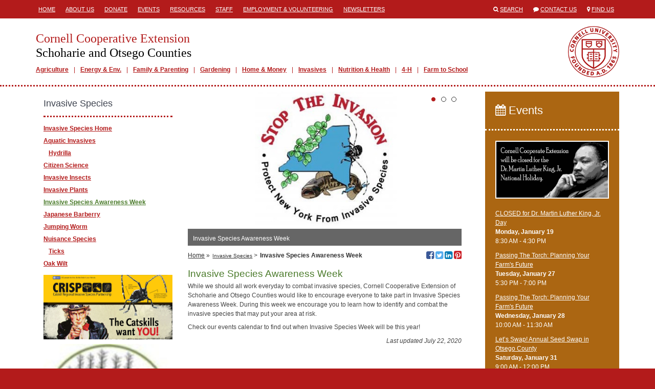

--- FILE ---
content_type: text/html; charset=utf-8
request_url: https://cceschoharie-otsego.org/invasive-species/invasive-species-awareness-week
body_size: 26367
content:
<!DOCTYPE html>
<html lang="en">
<head>
  <title>Cornell Cooperative Extension  | Invasive Species Awareness Week</title>
  <link href="/assets/site-28c74289b8e28d085d9caf54e48c6bf1.css" media="all" rel="stylesheet" />
  <meta content="authenticity_token" name="csrf-param" />
<meta content="Ip9VvPYxIdw0QaELjsjdKRIhduGaXR+XfoP79ayB5Z4=" name="csrf-token" />
  <link rel="shortcut icon" href="/images/favicon.ico" type="image/x-icon" />
  <meta property="og:site_name" content="Cornell Cooperative Extension" />
  <meta property="og:type" content="article" />
  <meta property="fb:app_id" content="538612972987416" />
  <meta http-equiv="X-UA-Compatible" content="IE=edge">
  <meta name="viewport" content="width=device-width, initial-scale=1.0, minimal-ui" />
  <!--[if lt IE 9]>
    <script src="https://oss.maxcdn.com/libs/html5shiv/3.7.0/html5shiv.js"></script>
    <script src="https://oss.maxcdn.com/libs/respond.js/1.4.2/respond.min.js"></script>
  <![endif]-->
    <meta name="p:domain_verify" content="&lt;meta name=&quot;facebook-domain-verification&quot; content=&quot;aa4gzv99p7jaft5qnkpnc0y8b0n6cj&quot; /&gt;">
    <meta name="google-site-verification" content="&lt;meta name=&quot;facebook-domain-verification&quot; content=&quot;0w4t6slc67ladu83jipin3b4nsx9ny&quot; /&gt;">
    <meta name="id" content="pages/14013" />
  <meta property="og:title" content="Invasive Species Awareness Week" />
  <meta property="og:url" content="http://cceschoharie-otsego.org/invasive-species/invasive-species-awareness-week"/>
  <meta property="og:description" content="Invasive Species Awareness Week is July 8th to July 14th. Learn what species may be a risk to your area." />
    <meta property="og:image" content="https://s3.amazonaws.com/assets.cce.cornell.edu/slides/56683/image/sized/isac-logo-large-300x2981.jpg" />
  <meta name="description" content="Invasive Species Awareness Week is July 8th to July 14th. Learn what species may be a risk to your area." />
    <meta name="publish_date" content="Thu, 28 Jun 2018 10:02:48 EDT" />

    <!-- Facebook Pixel Code -->
<script>
  !function(f,b,e,v,n,t,s)
  {if(f.fbq)return;n=f.fbq=function(){n.callMethod?
  n.callMethod.apply(n,arguments):n.queue.push(arguments)};
  if(!f._fbq)f._fbq=n;n.push=n;n.loaded=!0;n.version='2.0';
  n.queue=[];t=b.createElement(e);t.async=!0;
  t.src=v;s=b.getElementsByTagName(e)[0];
  s.parentNode.insertBefore(t,s)}(window, document,'script',
  'https://connect.facebook.net/en_US/fbevents.js');
  fbq('init', '995283054466368');
  fbq('track', 'PageView');
</script>
<noscript><img height="1" width="1" style="display:none"
  src="https://www.facebook.com/tr?id=205401697506668&ev=PageView&noscript=1"
/></noscript>
<!-- End Facebook Pixel Code -->

</head>
<body class="table-formatting">



<div class="mobile-header visible-sm visible-xs">
  <div class="container">
    <div class="row">
      <div class="col-xs-1">
        <span>
          <i class="fa fa-align-justify"></i>
        </span>
      </div>
      <div class="col-xs-11">
        <a href="/">
          <h1>Cornell Cooperative Extension</h1>
          <h2>Schoharie and Otsego Counties</h2>
        </a>
      </div>
    </div>
  </div>
</div>
  <div class="mobile-mainmenu" style="display:none;">
    <div class="container">
      <div class="row">
        <div class="col-xs-12">
          <ul>
          <li class="depth1">
            <a class="" href="/agriculture" target="_self">Agriculture</a>
          </li>
          <li class="depth1">
            <a class="" href="http://cceschoharie-otsego.org/energy-environment" target="_self">Energy &amp; Env.</a>
          </li>
          <li class="depth1">
            <a class="" href="http://cceschoharie-otsego.org/family-parenting" target="_self">Family &amp; Parenting</a>
          </li>
          <li class="depth1">
            <a class="" href="/gardening" target="_self">Gardening</a>
          </li>
          <li class="depth1">
            <a class="" href="/your-home" target="_self">Home &amp; Money</a>
          </li>
          <li class="depth1">
            <a class="" href="http://cceschoharie-otsego.org/invasive-species" target="_self">Invasives</a>
          </li>
          <li class="depth1">
            <a class="" href="http://cceschoharie-otsego.org/family-nutrition-health" target="_self">Nutrition &amp; Health</a>
          </li>
          <li class="depth1">
            <a class="" href="/4-h-youth-development" target="_self">4-H</a>
          </li>
          <li class="depth1">
            <a class="" href="https://cceschoharie-otsego.org/farm-to-school" target="_self">Farm to School</a>
          </li>
</ul>        </div>
      </div>
    </div>
  </div>

  <div class="header hidden-sm hidden-xs">
    <div class="container">
      <div class="row">
        <div class="col-md-8">
           <div class="headermenu">
            <ul>
          <li class="depth1">
            <a class="" href="/" target="_self">Home</a>
          </li>
          <li class="depth1">
            <a class="" href="/about-us" target="_self">About Us</a>
          </li>
          <li class="depth1">
            <a class="" href="http://cceschoharie-otsego.org/donate" target="_self">Donate</a>
          </li>
          <li class="depth1">
            <a class="" href="/events" target="_self">Events</a>
          </li>
          <li class="depth1">
            <a class="" href="/resources" target="_self">Resources</a>
          </li>
          <li class="depth1">
            <a class="" href="/staff" target="_self">Staff</a>
          </li>
          <li class="depth1">
            <a class="" href="/administration/employment-volunteering" target="_self">Employment &amp; Volunteering</a>
          </li>
          <li class="depth1">
            <a class="" href="http://cceschoharie-otsego.org/about-us/connections-newsletter" target="_self">Newsletters</a>
          </li>
</ul>          </div>
        </div>
        <div class="col-md-4">
          <ul class="engagemenu">
            <li><span class="fa fa-search"></span> <a href="/search">Search</a></li>
            <li><span class="fa fa-comment"></span> <a href="/contact">Contact Us</a></li>
            <li><span class="fa fa-map-marker"></span> <a href="/map">Find Us</a></li>
          </ul>
        </div>
      </div>
    </div>
  </div>

<div class="site" id="pages-show">

  <div class="banner hidden-sm hidden-xs">
    <div class="container">
      <div class="row">
        <div class="col-md-12">
          <div class="branding">
            <a href="/" class="title">
              <h1>Cornell Cooperative Extension</h1>
              <h2>Schoharie and Otsego Counties</h2>
            </a>
              <div class="mainmenu">
                <ul>
          <li class="depth1">
            <a class="" href="/agriculture" target="_self">Agriculture</a>
          </li>
          <li class="depth1">
            <a class="" href="http://cceschoharie-otsego.org/energy-environment" target="_self">Energy &amp; Env.</a>
          </li>
          <li class="depth1">
            <a class="" href="http://cceschoharie-otsego.org/family-parenting" target="_self">Family &amp; Parenting</a>
          </li>
          <li class="depth1">
            <a class="" href="/gardening" target="_self">Gardening</a>
          </li>
          <li class="depth1">
            <a class="" href="/your-home" target="_self">Home &amp; Money</a>
          </li>
          <li class="depth1">
            <a class="" href="http://cceschoharie-otsego.org/invasive-species" target="_self">Invasives</a>
          </li>
          <li class="depth1">
            <a class="" href="http://cceschoharie-otsego.org/family-nutrition-health" target="_self">Nutrition &amp; Health</a>
          </li>
          <li class="depth1">
            <a class="" href="/4-h-youth-development" target="_self">4-H</a>
          </li>
          <li class="depth1">
            <a class="" href="https://cceschoharie-otsego.org/farm-to-school" target="_self">Farm to School</a>
          </li>
</ul>              </div>
          </div>
        </div>
      </div>
    </div>
  </div>

  <div class="main">


    <div class="container">

      






      <div class="row">


          <div class="col-md-9">


            <div class="content col-md-8 col-md-push-4">

              
    <div id="slides">
        <div class="slide">
    <div class="frame">
      <div class="image">
        <img alt="Invasive Specie Awareness Week is July 8th to the 14th. Knowledge is power; learn what invasive species may be coming to you!" src="https://s3.amazonaws.com/assets.cce.cornell.edu/slides/56683/image/sized/isac-logo-large-300x2981.jpg?1530113308" />
      </div>
    </div>
    <div class="caption">
        <p>Invasive Species Awareness Week </p>
    </div>
  </div>

        <div class="slide">
    <div class="frame">
      <div class="image">
        <img alt="Asian jumping worm" src="https://s3.amazonaws.com/assets.cce.cornell.edu/slides/56676/image/sized/jumping-worm850x425.jpg?1530109088" />
      </div>
        <div class="attribution">
          Image by Susan Day/UW–Madison Arboretum 
        </div>
    </div>
    <div class="caption">
        <p>The Jumping Worm</p>
    </div>
  </div>

        <div class="slide">
    <div class="frame">
      <div class="image">
        <img alt="Spotted Lanternfly" src="https://s3.amazonaws.com/assets.cce.cornell.edu/slides/56681/image/sized/spotted_lanternfly.jpg?1530111741" />
      </div>
    </div>
    <div class="caption">
        <p>The Spotted Lanternfly</p>
    </div>
  </div>

  </div>


  <div class="navigation">

    <div class="breadcrumbs">
      <ul>
          <li><a href="/">Home</a> &raquo;</li>
              <li><a class="small" href="/invasive-species">Invasive Species</a> &gt;</li>
        <li><span>Invasive Species Awareness Week</span></li>
      </ul>
    </div>

    <div class="social">
  <!--<a href="http://www.facebook.com/sharer/sharer.php?u=http%3A%2F%2Fcceschoharie-otsego.org%2Finvasive-species%2Finvasive-species-awareness-week" target="_blank" title="Share via Email"><span class="fa fa-envelope-square"></span></a>-->
  <a href="http://www.facebook.com/sharer/sharer.php?u=http%3A%2F%2Fcceschoharie-otsego.org%2Finvasive-species%2Finvasive-species-awareness-week" target="_blank" title="Share on Facebook"><span class="fa fa-facebook-square"></span><span class="icon-title">Share on Facebook</span></a>
  <a href="https://twitter.com/share?url=http%3A%2F%2Fcceschoharie-otsego.org%2Finvasive-species%2Finvasive-species-awareness-week" target="_blank" title="Share on Twitter"><span class="fa fa-twitter-square"></span><span class="icon-title">Share on Twitter</span></a>
  <a href="http://www.linkedin.com/shareArticle?mini=true&url=http%3A%2F%2Fcceschoharie-otsego.org%2Finvasive-species%2Finvasive-species-awareness-week&title=Invasive+Species+Awareness+Week" target="_blank" title="Share on LinkedIn"><span class="fa fa-linkedin-square"></span><span class="icon-title">Share on LinkedIn</span></a>
    <a href="http://www.pinterest.com/pin/create/button/?url=http%3A%2F%2Fcceschoharie-otsego.org%2Finvasive-species%2Finvasive-species-awareness-week&media=https://s3.amazonaws.com/assets.cce.cornell.edu/slides/56683/image/sized/isac-logo-large-300x2981.jpg?1530113308&description=Invasive+Species+Awareness+Week" target="_blank" title="Share on Pinterest"><span class="fa fa-pinterest-square"></span><span class="icon-title">Share on Pinterest></span></a>
</div>


  </div>


  <h1>Invasive Species Awareness Week</h1>
  
  <!DOCTYPE html PUBLIC "-//W3C//DTD HTML 4.0 Transitional//EN" "http://www.w3.org/TR/REC-html40/loose.dtd">
<html><body>
<p>While we should all work everyday to combat invasive species, Cornell Cooperative Extension of Schoharie and Otsego Counties would like to encourage everyone to take part in Invasive Species Awareness Week. During this week we encourage you to learn how to identify and combat the invasive species that may put your area at risk. </p>
<p>Check our events calendar to find out when Invasive Species Week will be this year!</p>
<p><strong></strong><u></u><sub></sub><sup></sup><del></del></p>
<p><strong></strong><u></u><sub></sub><sup></sup><del></del><strong></strong><u></u><sub></sub><sup></sup><del></del><strong></strong><u></u><sub></sub><sup></sup><del></del></p>
<p><strong></strong><u></u><sub></sub><sup></sup><del></del></p>
<p><strong></strong><u></u><sub></sub><sup></sup><del></del></p>
<p><strong></strong><u></u><sub></sub><sup></sup><del></del><strong></strong><u></u><sub></sub><sup></sup><del></del><strong></strong><u></u><sub></sub><sup></sup><del></del><strong></strong><u></u><sub></sub><sup></sup><del></del><strong></strong><u></u><sub></sub><sup></sup><del></del><strong></strong><u></u><sub></sub><sup></sup><del></del><strong></strong><u></u><sub></sub><sup></sup><del></del><strong></strong><u></u><sub></sub><sup></sup><del></del><strong></strong><u></u><sub></sub><sup></sup><del></del></p>
</body></html>




                
  

  <p class="last-updated">Last updated July 22, 2020</p>


            </div>

              <div class="sidebar left-sidebar col-md-4 col-md-pull-8">
                    <div class="block sidemenu">
  <div class="block-header">
    <h2>Invasive Species</h2>
  </div>
  <div class="block-body">
    <ul>
          <li class="depth1">
            <a class="" href="http://cceschoharie-otsego.org/invasive-species" target="_self">Invasive Species Home</a>
          </li>
          <li class="depth1">
            <a class="" href="/invasive-species/aquatic-invasives" target="_self">Aquatic Invasives</a>
          </li>
          <li class="depth2">
            <a class="" href="/invasive-species/hydrilla" target="_self">Hydrilla</a>
          </li>
          <li class="depth1">
            <a class="" href="/invasive-species/citizen-science" target="_self">Citizen Science</a>
          </li>
          <li class="depth1">
            <a class="" href="/invasive-species/invasive-insects" target="_self">Invasive Insects</a>
          </li>
          <li class="depth1">
            <a class="" href="/invasive-species/invasive-plants" target="_self">Invasive Plants</a>
          </li>
          <li class="depth1">
            <a class="selected" href="/invasive-species/invasive-species-awareness-week" target="_self">Invasive Species Awareness Week</a>
          </li>
          <li class="depth1">
            <a class="" href="/invasive-species/japanese-barberry-1" target="_self">Japanese Barberry</a>
          </li>
          <li class="depth1">
            <a class="" href="/invasive-species/jumping-worm" target="_self">Jumping Worm</a>
          </li>
          <li class="depth1">
            <a class="" href="/invasive-species/nuisance-species" target="_self">Nuisance Species</a>
          </li>
          <li class="depth2">
            <a class="" href="http://cceschoharie-otsego.org/invasive-species/tick-talk" target="_self">Ticks</a>
          </li>
          <li class="depth1">
            <a class="" href="/invasive-species/oak-wilt" target="_self">Oak Wilt</a>
          </li>
</ul>  </div>
</div>

    
    
      <div class="block block-custom ">
    <div class="block-body">
      <!DOCTYPE html PUBLIC "-//W3C//DTD HTML 4.0 Transitional//EN" "http://www.w3.org/TR/REC-html40/loose.dtd">
<html><body>
<p><a href="http://catskillinvasives.com/" target="_blank" rel="noopener"><img width="250" alt="Logo for the Catskill Regional Invasive Species Partnership (850x425)" src="https://s3.amazonaws.com/assets.cce.cornell.edu/images/697/inline/crisp850x425.png?1393005737"></a></p>
<p><a href="www.monitoringash.org/" target="_blank"><img width="250" alt="MaMA" src="https://s3.amazonaws.com/assets.cce.cornell.edu/images/27969/inline/MaMa-logo-e1511075910607.jpg?1530905722"></a></p>
</body></html>

    </div>
  </div>


              </div>

          </div>

            <div class="sidebar right-sidebar col-md-3">
                
    <div class="block events-block">
  <div class="block-header">
    <h2><a href="/events"><span class="fa fa-calendar"></span> Events</a></h2>
  </div>
  <div class="block-body">
      <ul>
            <a href="/events/2016/01/18/closed-for-dr-martin-luther-king-jr-day" title="CLOSED for Dr. Martin Luther King, Jr. Day"><img alt="Graphic for closure on Dr. Martin Luther King, Jr. Day
Original photo is in the public domain in the National Archives." src="https://s3.amazonaws.com/assets.cce.cornell.edu/slides/27510/image/sized/mlk-closed850x425.jpg?1452804098" /></a>
          <li>
            <a href="/events/2016/01/18/closed-for-dr-martin-luther-king-jr-day">CLOSED for Dr. Martin Luther King, Jr. Day</a><br />
            <strong>
                Monday, January 19
            </strong><br />
             8:30 AM -  4:30 PM
          </li>
          <li>
            <a href="/events/2026/01/27/passing-the-torch-planning-your-farms-future">Passing The Torch: Planning Your Farm&#39;s Future</a><br />
            <strong>
                Tuesday, January 27
            </strong><br />
             5:30 PM -  7:00 PM
          </li>
          <li>
            <a href="/events/2026/01/27/passing-the-torch-planning-your-farms-future">Passing The Torch: Planning Your Farm&#39;s Future</a><br />
            <strong>
                Wednesday, January 28
            </strong><br />
            10:00 AM - 11:30 AM
          </li>
          <li>
            <a href="/events/2026/01/31/let-s-swap-annual-seed-swap-in-otsego-county">Let’s Swap! Annual Seed Swap in Otsego County</a><br />
            <strong>
                Saturday, January 31
            </strong><br />
             9:00 AM - 12:00 PM
          </li>
          <li>
            <a href="/events/2026/01/31/let-s-swap-annual-seed-swap-in-schoharie-county">Let’s Swap! Annual Seed Swap in Schoharie County</a><br />
            <strong>
                Saturday, January 31
            </strong><br />
            10:00 AM - 11:00 AM
          </li>
      </ul>
      <p style="text-align:right;"><a class="more" href="/events">See more</a></p>
  </div>
</div>

    <div class="block block-custom ">
    <div class="block-body">
      <!DOCTYPE html PUBLIC "-//W3C//DTD HTML 4.0 Transitional//EN" "http://www.w3.org/TR/REC-html40/loose.dtd">
<html><body><p>
	<a href="http://cceschoharie-otsego.org/about-us/connections-newsletter"><img width="250" alt="Connections Newsletter" src="https://s3.amazonaws.com/assets.cce.cornell.edu/images/24584/inline/Connections2_Page_1.jpg?1514473527"></a></p></body></html>

    </div>
  </div>

    <div class="block block-custom ">
      <div class="block-header">
        <h2>
          Report Sightings
        </h2>
      </div>
    <div class="block-body">
      <!DOCTYPE html PUBLIC "-//W3C//DTD HTML 4.0 Transitional//EN" "http://www.w3.org/TR/REC-html40/loose.dtd">
<html><body>
<p>
<a href="https://www.imapinvasives.org/" target="_blank" rel="noopener"><u>iMapInvasives</u></a> is an online tool for invasive species reporting and data management.</p>
<p>
<a href="https://www.imapinvasives.org/" target="_blank" rel="noopener"><img width="250" style="border: 0px rgb(51, 51, 51); border-image: none; width: 263px; height: 131.73px; text-align: left; color: rgb(51, 51, 51); text-transform: none; text-indent: 0px; letter-spacing: normal; font-size: 12px; font-style: normal; font-variant: normal; font-weight: 400; text-decoration: none; word-spacing: 0px; vertical-align: middle; white-space: normal; box-sizing: border-box; orphans: 2; -webkit-text-stroke-width: 0px;" alt="imapinvasives" src="https://s3.amazonaws.com/assets.cce.cornell.edu/images/347/inline/imap-logo.jpg?1386695681"></a></p>
</body></html>

    </div>
  </div>


            </div>


      </div>

    </div>

  </div>

</div>

<div class="translate hidden-sm hidden-xs">
  <div class="container">
    <div class="row">
      <div class="col-md-12">
        Translate this page?
        <div id="google_translate_element"></div>
      </div>
    </div>
  </div>
</div>

<div class="footer hidden-sm hidden-xs">
  <div class="container">
    <div class="row">
      <div class="col-md-6">
        <h1>Cornell Cooperative Extension<br />
        Schoharie and Otsego Counties</h1>
        <p>
            Cornell Cooperative Extension Schoharie and Otsego Counties <br />Extension Center<br />173 South Grand Street, Suite 1<br />Cobleskill, New York  12043<br />
            TEL: <a href="tel://5182344303">518-234-4303</a><br />
              FAX: 518-234-4305<br />
            <a href="mailto:schoharie-otsego@cornell.edu">schoharie-otsego@cornell.edu</a><br />
            8:30AM - 4:30PM
        </p>
        <ul class="social">
            <li><a href="https://www.facebook.com/CCESchoharieOtsego/" target="_blank"><span class="fa fa-stack"><span class="fa fa-square fa-stack-2x fa-inverse"></span><span class="fa fa-facebook fa-stack-1x"></span></span><span class="icon-title">Visit our Facebook</span></a></li>
        </ul>
      </div>
      <div class="col-md-3">
        <p>Education Center<br>123 Lake Street<br>Cooperstown, NY 13326 <br>TEL: 607-547-2536<br>FAX: 607-547-5180<br><a href="mailto:otsego@cornell.edu">otsego@cornell.edu</a></p><p>Oneonta - Outreach Office<br>31 Maple Street<br>Oneonta, NY 13820<br>TEL: 607-433-2521<br>FAX: 607-436-9682</p><p>&nbsp; </p>      </div>
      <div class="col-md-3">
        <p style="margin-left: 20px;"><strong><a href="http://cceschoharie-otsego.org/agriculture">Agriculture</a><br><a href="http://cceschoharie-otsego.org/energy">Energy</a><br><a href="http://cceschoharie-otsego.org/environment">Environment</a><br><a href="http://cceschoharie-otsego.org/family-consumer-sciences">Family & Consumer Sciences</a><br><a href="http://cceschoharie-otsego.org/gardening">Gardening</a><br><a href="http://cceschoharie-otsego.org/nutrition-health">Nutrition & Health</a><br><a href="http://cceschoharie-otsego.org/4-h-youth-development">4-H Youth Development</a><br><a href="http://cceschoharie-otsego.org/your-home-money">Your Home & Money</a></strong><strong><a href="http://cceschoharie-otsego.org/4-h-youth-development"></a></strong></p><p style="margin-left: 20px;"><strong><a href="http://www.cce.cornell.edu/Pages/Default.aspx" target="_blank">Cornell Cooperative Extension</a></strong><strong></strong></p>      </div>
    </div>
    <div class="col-md-8 col-md-offset-2">
      <p>If you have a disability and are having trouble accessing information on this website or need materials in an alternate format, contact <a href="mailto:schoharie-otsego@cornell.edu">schoharie-otsego@cornell.edu</a> for assistance.</p>
      <p><a class="signin" href="/signin">&copy;</a> Copyright 2026. All Rights Reserved.</p>
    </div>
  </div>
</div>


<div class="mobile-footer visible-sm visible-xs">
  <div class="mobile-footer-slide" style="display:none;">
    <ul>
          <li class="depth1">
            <a class="" href="/about-us" target="_self">About Us</a>
          </li>
          <li class="depth1">
            <a class="" href="http://cceschoharie-otsego.org/donate" target="_self">Donate</a>
          </li>
          <li class="depth1">
            <a class="" href="/resources" target="_self">Resources</a>
          </li>
          <li class="depth1">
            <a class="" href="/administration/employment-volunteering" target="_self">Employment &amp; Volunteering</a>
          </li>
          <li class="depth1">
            <a class="" href="http://cceschoharie-otsego.org/about-us/connections-newsletter" target="_self">Newsletters</a>
          </li>
</ul>  </div>
  <ul class="mobile-footer-tray">
        <li><a href="tel:5182344303"><span class="fa fa-phone"></span> CALL</a></li>
    <li><a href="/contact"><span class="fa fa-envelope"></span> CONTACT</a></li>
    <li><a href="/events"><span class="fa fa-calendar"></span> EVENTS</a></li>
    <li><a href="/map"><span class="fa fa-map-marker"></span> FIND US</a></li>
    <li><a href="/search"><span class="fa fa-search"></span> SEARCH</a></li>
    <li><a href="/staff"><span class="fa fa-user"></span> STAFF</a></li>
    <li>
      <div>
        <span class="fa fa-chevron-up"></span>
        MORE
      </div>
    </li>
  </ul>
</div>

<script async src="https://www.googletagmanager.com/gtag/js?id=G-GY6785S4HH"></script>
<script>
  window.dataLayer = window.dataLayer || [];
  function gtag(){dataLayer.push(arguments);}
  gtag('js', new Date());
  gtag('config', 'G-GY6785S4HH');
</script>

<script>
  (function(i,s,o,g,r,a,m){i['GoogleAnalyticsObject']=r;i[r]=i[r]||function(){
  (i[r].q=i[r].q||[]).push(arguments)},i[r].l=1*new Date();a=s.createElement(o),
  m=s.getElementsByTagName(o)[0];a.async=1;a.src=g;m.parentNode.insertBefore(a,m)
  })(window,document,'script','//www.google-analytics.com/analytics.js','ga');

  ga('create', 'UA-109460408-1', 'cceschoharie-otsego.org');
  ga('send', 'pageview');
</script>

<script type="text/javascript" async=1>
//(function(p,l,o,w,i,n,g){if(!p[i]){p.GlobalSnowplowNamespace=p.GlobalSnowplowNamespace||[]; p.GlobalSnowplowNamespace.push(i);p[i]=function(){(p[i].q=p[i].q||[]).push(arguments) };p[i].q=p[i].q||[];n=l.createElement(o);g=l.getElementsByTagName(o)[0];n.async=1; n.src=w;g.parentNode.insertBefore(n,g)}}(window,document,"script","https://analytics.mahaplatform.com/js/mt.js","snowplow"));
//snowplow('newTracker', 'mt', 'https://analytics.mahaplatform.com', {
//  appId: 'ccecms',
//  postPath: '/mt/collect',
//  cookieSameSite: 'Lax'
//})
//snowplow('trackPageView');
</script>




<script src="/assets/site-f40d35dec74fe81eb703b5d728d53e95.js"></script>


  <script>
    $(document).ready(function(){
          $('#slides').slidesjs({ navigation: { active: false }, play: { active: true, auto: true, interval: 8000, swap: true }});
    });
  </script>


<script type="text/javascript">
  function googleTranslateElementInit() {
    new google.translate.TranslateElement({pageLanguage: 'en', layout: google.translate.TranslateElement.InlineLayout.SIMPLE, autoDisplay: false}, 'google_translate_element');
  }
</script><script type="text/javascript" src="//translate.google.com/translate_a/element.js?cb=googleTranslateElementInit"></script>


</body>
</html>


--- FILE ---
content_type: text/plain
request_url: https://www.google-analytics.com/j/collect?v=1&_v=j102&a=290854425&t=pageview&_s=1&dl=https%3A%2F%2Fcceschoharie-otsego.org%2Finvasive-species%2Finvasive-species-awareness-week&ul=en-us%40posix&dt=Cornell%20Cooperative%20Extension%20%7C%20Invasive%20Species%20Awareness%20Week&sr=1280x720&vp=1280x720&_u=IEBAAAABAAAAACAAI~&jid=662336178&gjid=1987207808&cid=2098922277.1768692504&tid=UA-109460408-1&_gid=1613086453.1768692504&_r=1&_slc=1&z=1073592359
body_size: -453
content:
2,cG-R9LQCJV7WX